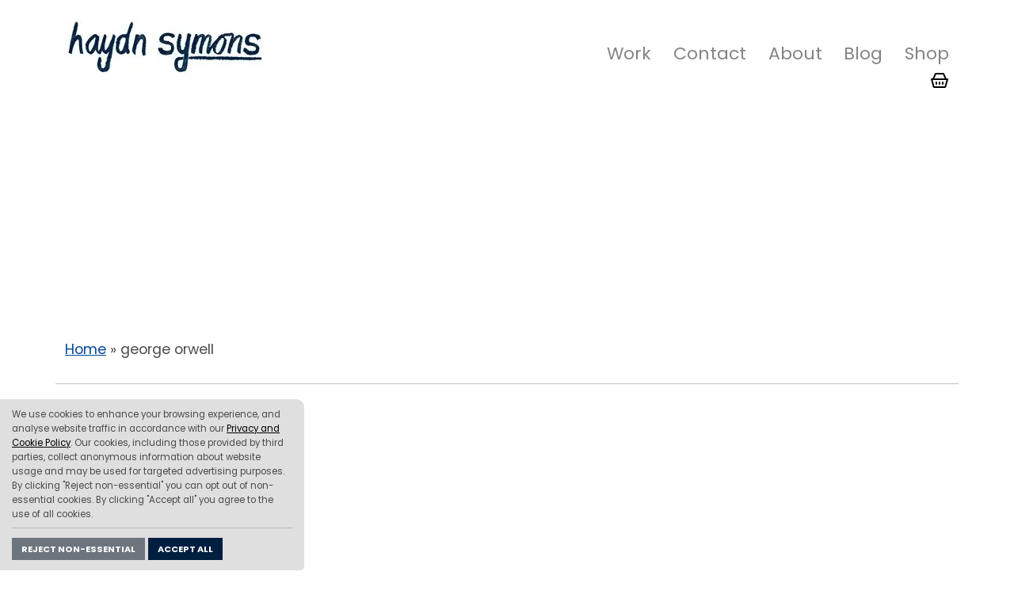

--- FILE ---
content_type: text/html; charset=utf-8
request_url: https://www.google.com/recaptcha/api2/aframe
body_size: 266
content:
<!DOCTYPE HTML><html><head><meta http-equiv="content-type" content="text/html; charset=UTF-8"></head><body><script nonce="pv2f3jiUvK3PNbvTpcYHSg">/** Anti-fraud and anti-abuse applications only. See google.com/recaptcha */ try{var clients={'sodar':'https://pagead2.googlesyndication.com/pagead/sodar?'};window.addEventListener("message",function(a){try{if(a.source===window.parent){var b=JSON.parse(a.data);var c=clients[b['id']];if(c){var d=document.createElement('img');d.src=c+b['params']+'&rc='+(localStorage.getItem("rc::a")?sessionStorage.getItem("rc::b"):"");window.document.body.appendChild(d);sessionStorage.setItem("rc::e",parseInt(sessionStorage.getItem("rc::e")||0)+1);localStorage.setItem("rc::h",'1769907253726');}}}catch(b){}});window.parent.postMessage("_grecaptcha_ready", "*");}catch(b){}</script></body></html>